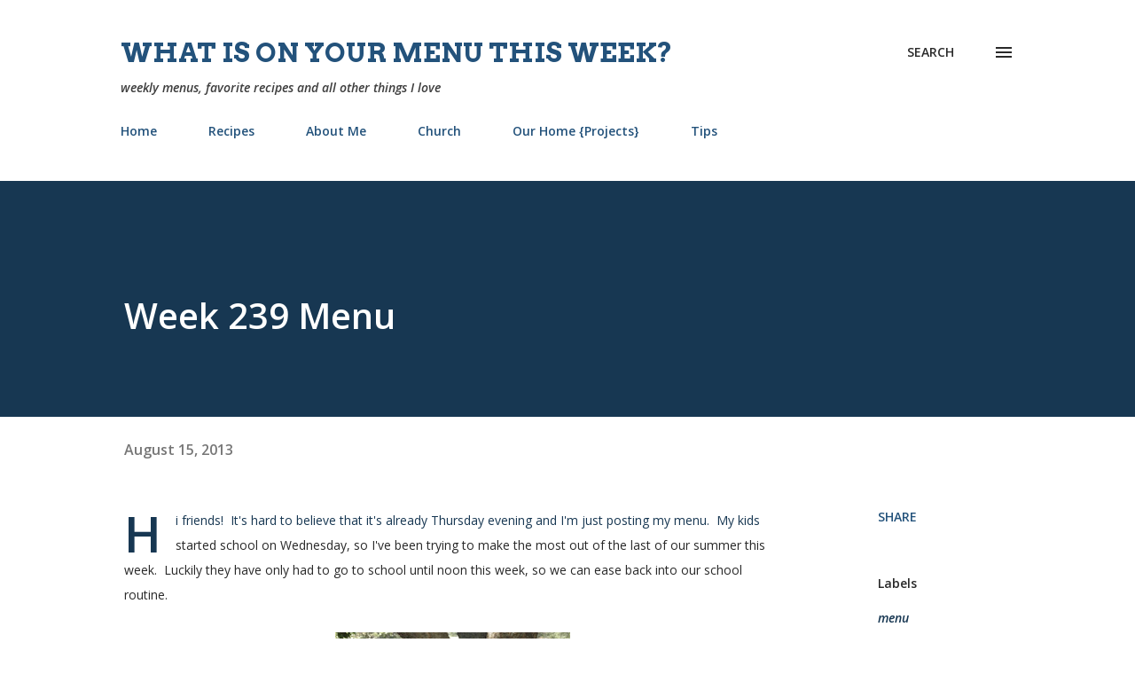

--- FILE ---
content_type: text/html; charset=utf-8
request_url: https://www.google.com/recaptcha/api2/aframe
body_size: 266
content:
<!DOCTYPE HTML><html><head><meta http-equiv="content-type" content="text/html; charset=UTF-8"></head><body><script nonce="Hg2EaDMpwUhaWg6TfMsb9Q">/** Anti-fraud and anti-abuse applications only. See google.com/recaptcha */ try{var clients={'sodar':'https://pagead2.googlesyndication.com/pagead/sodar?'};window.addEventListener("message",function(a){try{if(a.source===window.parent){var b=JSON.parse(a.data);var c=clients[b['id']];if(c){var d=document.createElement('img');d.src=c+b['params']+'&rc='+(localStorage.getItem("rc::a")?sessionStorage.getItem("rc::b"):"");window.document.body.appendChild(d);sessionStorage.setItem("rc::e",parseInt(sessionStorage.getItem("rc::e")||0)+1);localStorage.setItem("rc::h",'1768973959799');}}}catch(b){}});window.parent.postMessage("_grecaptcha_ready", "*");}catch(b){}</script></body></html>